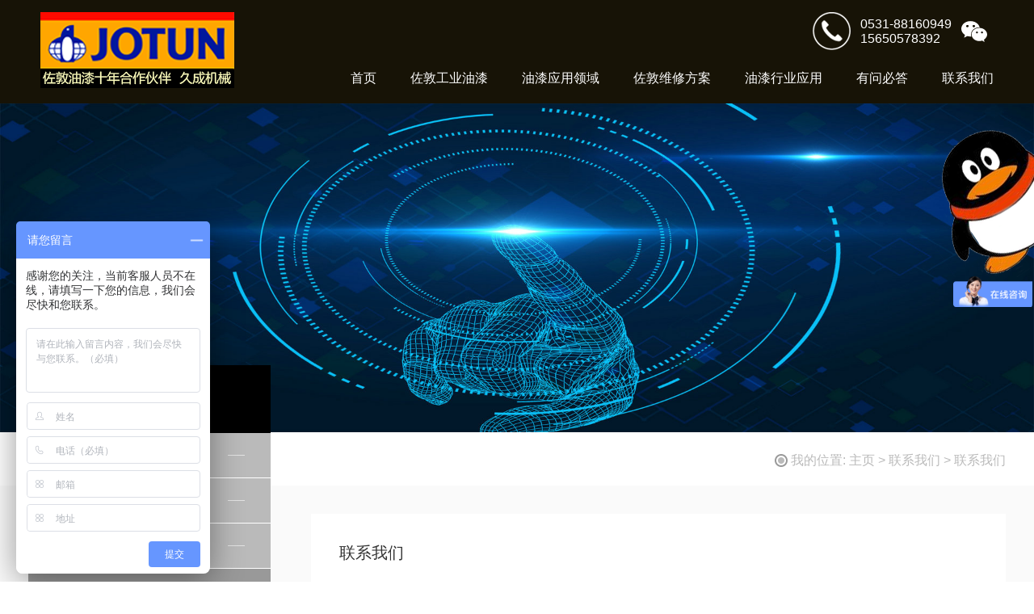

--- FILE ---
content_type: text/html; charset=utf-8
request_url: http://www.youqiabc.com/plus/list.php?tid=36
body_size: 5488
content:
<!DOCTYPE html>
<html lang="en">
<head>
  <!-- HTML5Shiv and Respond.js IE8 support of HTML5 elements and media queries -->
<!--[if lt IE 9]>
    <script src="/style/libs/html5shiv.js"></script>
    <script src="/style/libs/respond.min.js"></script>
<![endif]-->
<link rel="shortcut icon" href="/images/favicon.ico">
 <meta charset="UTF-8">
    <meta name="keywords" content="佐敦油漆厂家联系方式|佐敦油漆性能大全|佐敦油漆加盟|佐敦油漆价格表|佐敦工业油漆">
    <meta name="description" content="本佐敦油漆官网专注解决佐敦油漆哪里买，佐敦油漆的行业需求，
佐敦油漆报价及推荐佐敦油漆代理公司。佐敦涂料价格请咨询：15650578392，0531-88160949.">
    <link rel="stylesheet" href="/css/resert.css">
    <link rel="stylesheet" href="/css/layout.css">
    <script src="/js/jquery.js"></script>
    	 <title>佐敦油漆厂家联系方式|佐敦油漆企业文化|佐敦涂料联系电话</title></head>
<body>
<!--header-->
<div class="bg-a">
    <div class="container">
        <div class="head clearfix">
            <div class="logo fl">
                <a href="/"><img src="/uploads/allimg/181112/1_0944466141.png" alt=""></a>
            </div>
            <div class="head-r fr">
                <div class="tel clearfix">
                    <div class="fr">
                        <img src="/images/tel-icon.png" alt="">
                        <div class="t-num">
                            <p> 0531-88160949</p>
                            <p> 15650578392</p>
                        </div>
                        <div class="w-hover">
                            <img src="/images/wechat.png" alt="">
                            <div class="hover">
                                <img src="/uploads/allimg/181109/1_1001594911.jpg" alt="">
                            </div>
                        </div>
                    </div>
                </div>
                <div class="navbar fr">
                    <ul class="clearfix">
                        <li><a href="/">首页</a></li>
                         <li>
                        <a href="/plus/list.php?tid=9">佐敦工业油漆</a>
                        <ul id="slide9" class="two-nav">
                            <li><a href="/plus/list.php?tid=48">
                            佐敦水性漆</a></li>
                            <li><a href="/plus/list.php?tid=42">
                            镀锌板专用环氧漆</a></li>
                            <li><a href="/plus/list.php?tid=44">
                            佐敦脂肪族聚氨酯面漆</a></li>
                            <li><a href="/plus/list.php?tid=46">
                            佐敦耐高温漆</a></li>
                            <li><a href="/plus/list.php?tid=39">
                            佐敦聚硅氧烷|氟碳|高光面漆</a></li>
                            <li><a href="/plus/list.php?tid=40">
                            佐敦储罐|饮水仓专用漆</a></li>
                            <li><a href="/plus/list.php?tid=41">
                            佐敦低表面处理环氧漆</a></li>
                            <li><a href="/plus/list.php?tid=43">
                            佐敦环氧富锌底漆</a></li>
                            <li><a href="/plus/list.php?tid=45">
                            佐敦防火涂料</a></li>
                            <li><a href="/plus/list.php?tid=47">
                            佐敦环氧漆</a></li>
                            <li><a href="/plus/list.php?tid=37">
                            佐敦丙烯酸|醇酸|车间底漆</a></li>
                            
                        </ul>
                    </li><li>
                        <a href="/plus/list.php?tid=1">油漆应用领域</a>
                        <ul id="slide1" class="two-nav">
                            <li><a href="/plus/list.php?tid=2">
                            通用设备业</a></li>
                            <li><a href="/plus/list.php?tid=3">
                            石化行业</a></li>
                            <li><a href="/plus/list.php?tid=4">
                            能源行业</a></li>
                            <li><a href="/plus/list.php?tid=5">
                            建筑桥梁厂房</a></li>
                            <li><a href="/plus/list.php?tid=6">
                            管道</a></li>
                            
                        </ul>
                    </li><li>
                        <a href="/plus/list.php?tid=7">佐敦维修方案</a>
                        <ul id="slide7" class="two-nav">
                            <li><a href="/plus/list.php?tid=49">
                            桥梁</a></li>
                            <li><a href="/plus/list.php?tid=50">
                            港口</a></li>
                            <li><a href="/plus/list.php?tid=51">
                            电厂</a></li>
                            <li><a href="/plus/list.php?tid=52">
                            化工</a></li>
                            
                        </ul>
                    </li><li>
                        <a href="/plus/list.php?tid=10">油漆行业应用</a>
                        <ul id="slide10" class="two-nav">
                            <li><a href="/plus/list.php?tid=11">
                            标志性建筑/机场建筑</a></li>
                            <li><a href="/plus/list.php?tid=12">
                            体育馆/火车站</a></li>
                            <li><a href="/plus/list.php?tid=13">
                            桥梁/港口机械</a></li>
                            <li><a href="/plus/list.php?tid=14">
                            展览会议中心</a></li>
                            <li><a href="/plus/list.php?tid=15">
                            混凝土</a></li>
                            <li><a href="/plus/list.php?tid=16">
                            专用车辆</a></li>
                            <li><a href="/plus/list.php?tid=17">
                            工程机械/港口机械</a></li>
                            <li><a href="/plus/list.php?tid=18">
                            泵及阀门</a></li>
                            <li><a href="/plus/list.php?tid=19">
                            各种钢结构</a></li>
                            <li><a href="/plus/list.php?tid=20">
                            变压器/管道</a></li>
                            <li><a href="/plus/list.php?tid=21">
                            发动机/储罐</a></li>
                            <li><a href="/plus/list.php?tid=22">
                            低/高温设备</a></li>
                            <li><a href="/plus/list.php?tid=23">
                            矿山设备</a></li>
                            <li><a href="/plus/list.php?tid=24">
                            钢厂/厂房</a></li>
                            
                        </ul>
                    </li><li>
                        <a href="/plus/list.php?tid=25">有问必答</a>
                        <ul id="slide25" class="two-nav">
                            <li><a href="/plus/list.php?tid=27">
                            最新佐敦油漆技术资料</a></li>
                            <li><a href="/plus/list.php?tid=28">
                            有问必答</a></li>
                            <li><a href="/plus/list.php?tid=29">
                            佐敦油漆客户见证</a></li>
                            <li><a href="/plus/list.php?tid=30">
                            重要公告</a></li>
                            <li><a href="/plus/list.php?tid=31">
                            企业员工日志</a></li>
                            <li><a href="/plus/list.php?tid=26">
                            实时行业资讯</a></li>
                            
                        </ul>
                    </li><li>
                        <a href="/plus/list.php?tid=32">联系我们</a>
                        <ul id="slide32" class="two-nav">
                            <li><a href="/plus/list.php?tid=33">
                            佐敦涂料公司简介</a></li>
                            <li><a href="/plus/list.php?tid=34">
                            久成公司简介</a></li>
                            <li><a href="/plus/list.php?tid=35">
                            企业文化</a></li>
                            <li><a href="/plus/list.php?tid=36">
                            联系我们</a></li>
                            
                        </ul>
                    </li>
                    </ul>
                </div>
            </div>
        </div>
    </div>
</div>
<!--banner-->
<div class="banner">
    <img src="/uploads/181112/1-1Q11223033aF.jpg" alt="">
</div>
<!--位置-->
<div class="lo clearfix">
    <div class="container">
        <div class="current fr">
            <img src="/images/ic.png" alt="">
            我的位置:
               <a href='http://www.youqiabc.com//'>主页</a> > <a href='/plus/list.php?tid=32'>联系我们</a> > <a href='/plus/list.php?tid=36'>联系我们</a>
        </div>
    </div>
</div>
<!--应用领域-->
<div class="af">
    <div class="container clearfix">
        <div class="nav-l fl">
            <div class="nav-title">
                <!--p>APPLACATION FIELD</p-->
                <p>联系我们</p>
            </div>
            <ul>
              
            <li class=""><a href="/plus/list.php?tid=33">佐敦涂料公司简介</a></li>
            
            <li class=""><a href="/plus/list.php?tid=34">久成公司简介</a></li>
            
            <li class=""><a href="/plus/list.php?tid=35">企业文化</a></li>
            <li class='active'><a href='/plus/list.php?tid=36'>联系我们</a></li>
            <li><a href=""></a></li>
            </ul>
        </div>
        <div class="content-r fr">
            <div class="content-title">
                <!--h2>PETROCHEMICAL</h2-->
                <p>联系我们</p>
            </div>
            <div class="c-main">
                <p>电话：0531-88160949</p>
                <p>手机：15650578392</p>
                <p>邮编：250199</p>
                <p>邮箱：1541580362@qq.com</p>
                <p>地址：济南市历城区二环东路3218号发展大厦B座22楼</p>
                <div class="map">
                    <div id="map" style="width:100%;height:300px;"></div>
                </div>
            </div>
        </div>
    </div>
</div>
<!--footer-->
<div class="footer">
	<div class="f">
		<div class="container">
			<div class="f-nav clearfix">
				<ul>
					<li>
						<a href="/">网站首页</a>
					</li>
					<li>
						<a href="/plus/list.php?tid=2">应用领域</a>
					</li>
					<li>
						<a href="/plus/list.php?tid=9">维修方案</a>
					</li>
					<li>
						<a href="/plus/list.php?tid=11">行业应用</a>
					</li>
					<li>
						<a href="/plus/list.php?tid=26">有问必答</a>
					</li>
					<li>
						<a href="/plus/list.php?tid=36">联系我们</a>
					</li>
					<li>
						<a href="">在线留言</a>
					</li>
				</ul>
			</div>
		</div>
	</div>
	<div class="container clearfix">
		<div class="f-b clearfix">
			<div class="ew fl">
				<img src="/uploads/allimg/181109/1_1001594911.jpg" alt="">
				<p>扫一扫关注我们</p>
			</div>
			<div class="con-us fl">
				<p>手机:15650578392</p>
				<p>电话:0531-88160949, 传真：0531-88160949</p>
				<p>邮箱:1541580362@qq.com</p>
				<p>公司网址:http://youqiabc.com</p>
			</div>
			<div class="con-ad fl">
				<p>Copyright © 济南久成机械设备有限公司专业从事佐敦油漆、佐敦粉末涂料、佐敦涂料、佐敦工业油漆、佐敦漆、佐敦工业保护涂料销售 欢迎来电咨询!</p>
				<p>
					<a href="http://beian.miit.gov.cn">鲁ICP备17009974号</a>
				</p>
				<p>主营区域： 山东佐敦 河南佐敦 河北佐敦 湖南佐敦 湖北佐敦 广东佐敦 江苏佐敦 上海佐敦 天津佐敦 浙江佐敦 北京佐敦 四川佐敦 广州佐敦 重庆佐敦 陕西佐敦 山西佐敦 内蒙古佐敦 贵州佐敦 郑州佐敦 武汉佐敦 长沙佐敦 成都佐敦 合肥佐敦 安徽佐敦 南昌佐敦 江西佐敦 南宁佐敦 广西佐敦 雄安佐敦 石家庄佐敦 贵阳佐敦 昆明佐敦 辽宁佐敦 广东佐敦 宁夏佐敦 西安佐敦 </p>
			</div>
		</div>
	</div>
</div>
<script type="text/javascript" src="/js/scrollfix.js"></script>
<script src="/js/pub.js"></script>
<script>
	var _hmt = _hmt || [];
	(function() {
		var hm = document.createElement("script");
		hm.src = "https://hm.baidu.com/hm.js?d5988624b72da1a628d34f3ac4a7dd87";
		var s = document.getElementsByTagName("script")[0];
		s.parentNode.insertBefore(hm, s);
	})();
</script>

<link href="/css/lanrenzhijia.css" rel="stylesheet" type="text/css" />

<script src="/js/lanrenzhijia.js"></script>
<div id='qq_icon'></div>
<div id='cs_online'>
	<ul class='qq_context'>
		<li>
			<span class='span_t'>在线客服01：</span>
			<span class='qq_num'></span>
		</li>
		<li>
			<span class='span_t'>在线客服02：</span>
			<span class='qq_num'></span>
		</li>
		<li>
			<span class='span_t'>在线客服03：</span>
			<span class='qq_num'></span>
		</li>
		<li>
			<span class='span_t'>在线客服04：</span>
			<span class='qq_num'></span>
		</li>
		<li>
			<span class='span_t'>在线客服05：</span>
			<span class='qq_num'></span>
		</li>
	</ul>
</div>
<script>
	myEvent(window, 'load', function() {
		dealy('qq_icon', 2); //2秒后显示QQ图标，默认为2秒，可自行设置
		settop('qq_icon', 'cs_online', 150); //设置在线客服的高度，默认150，可自行设置
		var span_q = getbyClass('cs_online', 'qq_num');
		setqq(span_q, ['1541580362', '1541580362', '1541580362', '1541580362', '1541580362']); //填写5个QQ号码
		click_fn('qq_icon', 'cs_online');
	});
</script>
 <script type="text/javascript" src="http://api.map.baidu.com/api?v=2.0&ak=UH63FeAyBuevtgZccDH9ETGypfC3KEzk "></script>
 <script type="text/javascript">
    //创建和初始化地图函数：
    function initMap(){
      createMap();//创建地图
      setMapEvent();//设置地图事件
      addMapControl();//向地图添加控件
      addMapOverlay();//向地图添加覆盖物
    }
    function createMap(){ 
      map = new BMap.Map("map"); 
      map.centerAndZoom(new BMap.Point(117.081324,36.685575),19);
    }
    function setMapEvent(){
      map.enableScrollWheelZoom();
      map.enableKeyboard();
      map.enableDragging();
      map.enableDoubleClickZoom()
    }
    function addClickHandler(target,window){
      target.addEventListener("click",function(){
        target.openInfoWindow(window);
      });
    }
    function addMapOverlay(){
      var markers = [
        {content:"",title:"济南久成有限公司",imageOffset: {width:0,height:3},position:{lat:36.685416,lng:117.080718}}
      ];
      for(var index = 0; index < markers.length; index++ ){
        var point = new BMap.Point(markers[index].position.lng,markers[index].position.lat);
        var marker = new BMap.Marker(point,{icon:new BMap.Icon("http://api.map.baidu.com/lbsapi/createmap/images/icon.png",new BMap.Size(20,25),{
          imageOffset: new BMap.Size(markers[index].imageOffset.width,markers[index].imageOffset.height)
        })});
        var label = new BMap.Label(markers[index].title,{offset: new BMap.Size(25,5)});
        var opts = {
          width: 200,
          title: markers[index].title,
          enableMessage: false
        };
        var infoWindow = new BMap.InfoWindow(markers[index].content,opts);
        marker.setLabel(label);
        addClickHandler(marker,infoWindow);
        map.addOverlay(marker);
      };
    }
    //向地图添加控件
    function addMapControl(){
      var navControl = new BMap.NavigationControl({anchor:BMAP_ANCHOR_TOP_LEFT,type:BMAP_NAVIGATION_CONTROL_LARGE});
      map.addControl(navControl);
    }
    var map;
      initMap();
  </script>
</html>

--- FILE ---
content_type: text/css
request_url: http://www.youqiabc.com/css/resert.css
body_size: 978
content:
@charset "utf-8";
/* CSS Document */
html, body, div, span,textarea, iframe,input, map, font, img, a img, samp, strong, hr, h1, h2, h3, h4, h5, h6, b, p, blockquote, a, address, code, dl, dt, dd, ol, ul, li, form, label, table, tr, td, th {
    padding: 0;
    margin: 0;
    border: 0;
    font-family: 'Microsoft YaHei', Arial, Helvetica, sans-serif;
}
* {
    -moz-box-sizing: border-box;
    -webkit-box-sizing: border-box;
    box-sizing: border-box;
}
ol, ul {
    list-style: none;
}
h1, h2, h3, h4, h5, h6 {
    font-size: 100%;
    font-weight: normal;
}
a:link {
    text-decoration: none;
}
a:visited {
    text-decoration: none;
}
a:hover {
    text-decoration: none;
}
a:active {
    text-decoration: none;
}
a {
    blr:expression(this.onFocus=this.blur());
}
a:focus {
    outline: none;
}
a.hidefocus {
    outline: none
}
.fl {
    float: left;
}
.fr {
    float: right;
}
img{

}
input[type=text], input[type=button], input[type=submit]  {
    -webkit-appearance: none; /*鍘婚櫎iPhone input榛樿鏍峰紡}*/
}
input{font-family: 'Microsoft YaHei', Arial, Helvetica, sans-serif;}
.clearfix:after {
    clear:both;
    content:'.';
    display:block;
    width: 0;
    height: 0;
    visibility:hidden;
}
.clearfix
{
    zoom:1;
}
.container{
    width: 1200px;
    margin: 0 auto;
    position: relative;
}
.dis{
    display: none
}
::-webkit-input-placeholder { /* WebKit, Blink, Edge */
    color:    #fff;
}
:-moz-placeholder { /* Mozilla Firefox 4 to 18 */
    color:    #fff;
}
::-moz-placeholder { /* Mozilla Firefox 19+ */
    color:    #fff;
}
:-ms-input-placeholder { /* Internet Explorer 10-11 */
    color:    #fff;
}













--- FILE ---
content_type: text/css
request_url: http://www.youqiabc.com/css/layout.css
body_size: 5239
content:
html,body
{
    min-width: 1210px;
}
.container
{
    width:1210px;
    margin:0 auto;
}
@font-face
{
    font-family: myFirstFont;
    src: url('../font-style/SourceHanSansCN-Regular.otf'),
    url('../font-style/SourceHanSansCN-Regular.otf'); /* IE9+ */
}
.bg-a
{
    background-color: #171306;
}
.head
{
    padding:15px;
}
.head-r
{
    width:846px;
}
.tel
{
    margin-bottom: 25px;
}
.tel img,.t-num
{
    display: inline-block;
    vertical-align: middle;
    margin-right: 8px;
}
.w-hover
{
    position: relative;
    display: inline-block;
    cursor: pointer;
}
.hover
{
    position: absolute;
    left:0%;
    top:37px;
    transform: translateX(-50%) ;
    -webkit-transform: translateX(-50%) ;
    -moz-transform: translateX(-50%) ;
    -ms-transform: translateX(-50%);
    visibility: hidden;
    z-index: 20;
}
.w-hover:hover .hover img
{
  visibility: visible;

}
.tel p
{
    color:white;
}
.navbar li
{
    float:left;
    margin-right:42px;
    height:25px;
    position: relative;

}
.navbar li:last-child
{
    margin-right: 0;
}
.navbar li a
{
    color:white;
    padding-bottom:16px;
}
.navbar li a:hover
{
    border-bottom:3px solid #666666;
}
.two-nav
{
    display: none;
    position: absolute;
    top:37px;
    left:0;
    z-index: 20;
}
.two-nav li
{
    background-color: #999999;
    width:172px;
    text-align: center;
    height:35px;
    line-height: 35px;
}
.navbar li .two-nav li a
{
    padding-bottom:0;
}
.navbar li .two-nav li:hover
{
    background-color: #666666;
}
.navbar li .two-nav li a:hover
{
    border-bottom:0;
}
#sw-pa .swiper-pagination-bullet-active
{
    background-color: black ;
}
.swiper-pagination-bullet
{
    background-color: #666666;
    opacity: 1;
}
.title-a
{

    text-align: center;
}
.title-a h2
{    width:405px;
    font-size:25px;
    font-family: myFirstFont;
    padding:20px 40px;
    border-bottom:1px solid #CCCCCC;
    margin-bottom: 18px;
    margin-right: auto;
    margin-left: auto;
}
.title-a p
{
    font-family: myFirstFont;
    margin-bottom: 25px;
}
.title-a .pa
{
    color:#999999;
}
.title-a .pb
{
    font-size:28px;
}
.title-a .pc
{
    font-size:20px;
    color:#333333;
}
.box
{
    width:295px;
    border:1px solid #EDEDED;
    margin-right:42px;
}
.p-box
{
    width:976px;
    margin:0 auto;
}
.box:last-child
{
    margin-right:0;
}
.box:hover
{
    -webkit-box-shadow: 0px 16px 22px 0px rgba(90, 91, 95, 0.3);
    -moz-box-shadow: 0px 16px 22px 0px rgba(90, 91, 95, 0.3);
    -ms-box-shadow: 0px 16px 22px 0px rgba(90, 91, 95, 0.3);
    box-shadow: 0px 16px 22px 0px rgba(90, 91, 95, 0.3);
}
.box img
{
    width:100%;
}
.box-x
{
    padding:0 16px;

}
.box-x .zs p,.box-x .xq a
{
    color:#333333;
}
.zs p
{
    margin-bottom: 13px;
}
.zs p:nth-child(2)
{
    color:#666666;
}
.xq
{
    padding-top:17px;
}
.bg-b
{
    background-color: #FAFAFA;
    padding:64px 0;
}
#sw-b .swiper-slide img
{
    display: block;
}
#sw-pb .swiper-pagination-bullet
{
    background-image: url("../images/banner-b-bg.png");
    z-index:100;
    width:74px;
    height:85px;
    border-radius: 0;
    background-color: transparent;
    text-align: center;
    line-height:85px;
    font-size:36px;
    font-family: "Microsoft YaHei";
    margin-right:78px;
}
.banner-b
{
position:relative;
}
.banner-b .center-t
{
position:absolute;
top:50px;
left:50%;
    transform: translateX(-50%);
z-index:20;
}
.banner-b .center-t h2,.banner-b .center-t p
{
    color:white;
}
#sw-b .swiper-slide .ys
{
    width:100%;
    background-color: rgba(153,153,153,0.9);
    height:632px;
   
}
.yss
{
    width:1040px;
    height:632px;
    position:relative;
    margin: 0 auto;
}
.ysl
{
    width:600px;
    position: absolute;
    top:200px;
    left:0;
    color:white;
}
.ysl h2
{
font-size:30px;
margin-bottom: 33px;
}
.ysl p
{
    font-size:18px;
    line-height: 1.8em;
}
.ysr
{   
    top:200px;
    right:0;
    width:360px;
    position: absolute;
}
#sw-pb .swiper-pagination-bullet:last-child
{
    margin-right:0;
}
#sw-pb .swiper-pagination-bullet-active
{
    background-color: transparent;
    background-image: url("../images/banner-b-bg-hover.png");
    color:white;
}
#sw-pb
{
    bottom:45px;
}
.center-t
{
    text-align: center;
}
.center-t h2
{   font-size:24px;
    color:#999999;
}
.center-t p
{
    font-family: "Microsoft YaHei";
    font-size: 20px;
    font-weight: 700;
    color:#333333;
    position: relative;
}
.center-t p:before {
    content: '';
    position: absolute;
    top: 12px;
    left: 178px;
    width: 503px;
    height: 1px;
    background-color: #D1D1D1;
}
.center-t p:after {
    content: '';
    position: absolute;
    top: 12px;
    right:178px;
    width: 503px;
    height: 1px;
    background-color: #D1D1D1;
}
.c-p
{
    width:178px;
    margin:15px auto;
    border-left:1px solid #D1D1D1;
    border-right:1px solid #D1D1D1;
}
.p-imgbox
{
    text-align: center;
    border:1px solid #EAEAEA;
    margin-right:20px;
    margin-bottom: 20px;
}
.p-imgbox:nth-child(4n)
{
    margin-right: 0;
}
.p-imgbox a
{
    color:#333333;
}
.p-imgbox a:hover
{
    text-decoration: underline;
}
.p-imgbox p
{
    margin: 12px 0;
}
.pr
{
    width:947px;
}
/*.tab-content
{
    display: none;
}*/
.tab-content:first-child
{
    display: block;
}
.p-center
{
    background-color: #FAFAFA;
    padding-top:53px;
}
.p-tab
{
   padding: 46px 0;
}
.pl
{
    width:246px;
    border:1px solid #DBDBDB;
    background-color: white;
}
.pl form input
{
    width:100%;
    height:30px;
    border-radius:15px;
    border:1px solid #DBDBDB;
    padding-left:10px;
    margin: 0 auto;
}
.search
{
    padding:15px 0;
    width:230px;
    margin: 0 auto;
}
.pl form
{
    position: relative;
}
.pl form button
{
    border-left:1px solid #DBDBDB;
    background-color: transparent;
    position: absolute;
    right:9px;
    border-right:0;
    border-top:0;
    border-bottom:0;
    top:3px;

}
.pl form button img
{
    vertical-align: middle;
}
.pl .Tab-title li
{

    padding:14.8px 32px;
    border-bottom:1px solid #DBDBDB;
}
.pl .Tab-title li:last-child
{
    border-bottom:0;
}

.pl .Tab-title li.active
{
    border-left:3px solid #929292;
    padding:14.8px 29px;
}
.pl .Tab-title li a
{
    color:#666666;
    font-size:16px;
   display: block;
    width: 100%;
}
.pl .Tab-title li a span
{   width:14px;
    height:14px;
    display: inline-block;
    background-image: url("../images/right-icon.png");
    vertical-align: middle;
    margin-right: 20px;
    background-position: center center;
    background-size: cover;
}
.pl .Tab-title li.active a span
{
    background-image: url("../images/down-icon.png");
}
input::-webkit-input-placeholder{
    color:#666666;
}
input::-moz-placeholder{   /* Mozilla Firefox 19+ */
    color:#666666;
}
input:-moz-placeholder{    /* Mozilla Firefox 4 to 18 */
    color:#666666;
}
input:-ms-input-placeholder{  /* Internet Explorer 10-11 */
    color:#666666;
}
.Tab-title
{
    border-top:1px solid #DBDBDB;
}
.reason
{
    padding-top:94px;
    padding-bottom:60px;
}
.video
{
    width:420px;
    height:400px;
}
.video video
{
    width:100%;
    height:100%;
    object-fit: fill;
}
.video p
{
    text-align: center;
}
.video p a
{
    color:inherit;
}
.video p a:hover
{
text-decoration: underline;
}

.r-m
{
    width:684px;
    padding:70px 0;
    color:#333333;
}
.r-m p:last-child
{
margin-top:20px;
}
.r-m p:last-child>a
{
color:inherit;
}
.r-m p:last-child>a:hover
{
text-decoration: underline;
}
.news-box
{
    width:347px;
    margin-right:56px;
}
.news-box:last-child
{
    margin-right: 0;
}
.n-t
{
   border-bottom:1px solid #DBDBDB;
    padding:20px 0;
}
.n-t p
{
    border-left:5px solid #0F51BB;
    padding:0 14px;
}
.n-t .more
{
    float:right;
    color:#666666;
}
.n-t p span
{
    color:#999999;
    margin-left: 12px;
}
.n-img
{
    margin-top: 15px;
}
.news-box .n-main p
{
    color:#666666;
    margin-bottom: 25px;
}
.news-box .n-main p a
{
    color:#666666;
}
.n-main
{
    padding-top:20px;
}
.news-box .n-main p:last-child
{
    margin-bottom: 0;
}
.news-box p img
{
    margin-right: 13px;
    vertical-align: middle;
}
.news-box .n-main p span
{
    float:right;
}
.q
{
    margin-bottom: 15px;
}
.q p
{
    display: inline-block;
    color:#333333;

}
.a img,.q img
{
    vertical-align: top;
    margin-right:10px;
}
.news-box .q-main .a p
{
    width:300px;
    font-size:14px;
    display: inline-block;
    color:#999999;
}
.q-box
{
    padding:15px 0;
    border-bottom:1px dashed #DBDBDB;
}
.q-main
{
    padding-top:25px ;
}
.news-box p a:hover
{
    text-decoration: underline;
}
.news
{
    padding-top:50px;
    padding-bottom:40px;
    background-color: #F3F3F3;
}
.link-m
{
    border:1px solid #DBDBDB;
    padding:30px;
    position: relative;
    margin-top: 62px;
    margin-bottom: 32px;
    width:1100px;
}
.link-m img
{
    position: absolute;
    left:30px;
    top:-18px;
}
.link-m a
{
    color:#666666;
    margin-right:27px;
   margin-bottom:15px;
    display: inline-block;
}
.link-m a:hover
{
    text-decoration: underline;
}
.location
{
   margin-top: 96px;

}
.footer
{
    background-color: #131005;
    color:white;
    padding-bottom:170px;
         }
.f-nav
{
    width:668px;
    margin: 0 auto;
}
.f-nav ul li
{
    float: left;
    padding:15px;
    border-right:1px solid #5D5A50;
}
.f-nav ul li a
{
    color:white;
}
.f
{
    border-bottom:1px solid #5D5A50;
}
.ew
{
    width:128px;
}
.ew p
{
    text-align: center;
    color:white;
    font-size:14px;
}
.con-us
{
    padding-left:60px;
    border-left:1px solid #5D5A50;
    margin-left: 48px;
    margin-top: 15px;
}
.con-ad
{
    margin-top: 15px;
    margin-left:48px;
}
.f-b
{
    margin-top: 30px;
}
.f-b .con-us p,.f-b .con-ad p
{
line-height:27px;
}
.con-ad p>a
{
color:inherit;
}
.banner img
{
    width:100%;
}
.current img
{
    vertical-align: middle;
}
.current,.current a
{
color:#bababa;
}
.current a:hover
{
    color:black;
}
.lo
{
    height:62px;
    line-height:62px;
}
.nav-l
{    margin-top:-184px;
       width:300px;
      z-index:50;
 }
.sfixed
{
position:fixed;
top:50%;
margin-top:0;
-webkit-transform: translateY(-50%);
-moz-transform: translateY(-50%);
-ms-transform: translateY(-50%);
transform: translateY(-50%);
     }
.sfixed-a
{

}
.nav-title
{
    color:white;
    font-size:24px;
    background-image: url("../images/nav-title.png");
    padding:26px;
}
.nav-l ul li
{
    padding:17px 30px;
    background-color: #BABABA;
    border-bottom:1px solid white;
    position: relative;
    background-image: url("../images/jian.png");
    background-repeat: no-repeat;
    background-position: 247px center;
}
.nav-l ul li:hover
{
background-color:#999999;
}
.nav-l ul li a
{
    color:white;
}
.nav-l ul li a img
{
    position: absolute;
    right:20px;
    top: 50%;
    transform:translateY(-50%);
    -webkit-transform:translateY(-50%);
    -moz-transform:translateY(-50%);
    -ms-transform:translateY(-50%);
}
.nav-l ul li a .sh
{
    display: none;
}
.nav-l ul li.active
{
    background-color: #999999;
    background-image: url("../images/jia.png");
}
.nav-l ul li.active a .sh
{
    display: block;
}
.nav-l ul li.active a .hi
{
    display: none;
}
.content-r
{
    width:860px;
    background-color: white;
    padding:35px;
}
.content-title h2
{
    font-size:24px;
    margin-bottom: 20px;
}
.content-title p
{
    font-size:20px;
}
.content-title
{
    color:#333333;
    padding-bottom:26px;
    border-bottom:1px solid #DEDEDE;
}
/*.content-title p:before*/
/*{*/
    /*content: '';*/
    /*position: absolute;*/
    /*top: 98px;*/
    /*left: 580px;*/
    /*width: 20px;*/
    /*height: 1px;*/
   /*background-color: black;*/
/*}*/
.content-r table
{
    width:787px;
    border-collapse: collapse;
    text-align: center;
    margin-top: 30px;
}
.content-r table td
{
    border:1px solid #DBDBDB;
    padding:10px;
    font-family: myFirstFont;
}
.content-r table td a
{
    color:black;
}
.content-r table td a:hover
{
    text-decoration: underline;
}
.content-r table .tb-ig
{
    padding:0;
}
.content-r table .tb-ig img
{
    border-bottom:1px solid #DBDBDB;
    padding:0;
    margin:0;
}
.c-main .ma h4
{
    color:#333333;
}
.c-main p
{
    color:#666666;
}
.c-main .ma p
{
    margin-bottom: 30px;
}
.c-main .ma .ma-in
{
    margin-bottom: 30px;
}
.c-main .ma .ma-in p
{
    margin-bottom: 0;
}
.t-a
{
    margin: 20px 0;
}
.t-a h4
{
    margin-bottom: 8px;
}
.content-r table td p
{
    padding:10px 0;
}
.af
{
    background-color: #FAFAFA;
    padding-top:35px;
    padding-bottom:95px;
}
.nb
{
    width:445px;

}
.nb h2 a
{
    color:#2d2d2d;
    font-size:18px;
    font-family: myFirstFont;
    font-weight: 600;
}
.nb p:nth-child(2)
{
    margin-bottom: 26px;
}
.nb p span
{
    margin-left: 20px;
    color:#138fea;
    font-size:14px;
}
.nb p>a
{
color:inherit;
}
.nb .xqm
{
    width:142px;
    text-align: center;
    border:1px solid #DBDBDB;
    display: block;
    border-radius: 5px;
    padding:5px 0;
    margin-top: 25px;
    color:#2d2d2d;
}
.zx
{
    padding:28px 0;
    border-bottom:1px solid #DBDBDB;
    color:#2d2d2d;
}
.zx-ig>a>img
{
	width:240px;
}
.fa-main
{
    font-family: myFirstFont;
    padding:47px 30px;
    background-color: white;
}
.fa-title h2
{
    text-align: center;
    font-size:24px;
    padding:28px 0;
    border-bottom:1px solid #DBDBDB;
}
.fa-content
{
    padding:33px 0;
}
.fa-content h2
{
    font-size:18px;
}
.fa-content p
{
    color:#666666;
    margin-bottom: 30px;
}
.fa-content p>a,.fa-content h4>a
{
color:inherit;
}
.fa-content h3
{
    color:#333333;
    margin-bottom: 30px;
}
.fa-content h4
{
    margin-bottom: 15px;
}
.fa-content h3 span a
{
    color:red;
    margin-left: 30px;
}
.fa-content img
{
    display: block;
    margin: 15px auto;

}
.fa-content p.img-p
{
    text-align: center;
    font-size:14px;
    color:black;
}

.bg-c
{
    background-color: #FAFAFA;
    padding:36px 0;
}
.c-main-b img
{
    display: block;
    margin: 0 auto;
}
.c-main-b h2,.c-main-b h4,.c-main-b p
{
    margin-bottom: 20px;
}
.ma-l h2
{
    margin: 20px 0;
}
.c-main-b table
{
    border-collapse: collapse;
    margin-bottom: 15px;

}
.c-main-b table td
{
    border:1px solid #0095D9;
}
.c-main-b table .t-top td
{
    background-color:#0095D9;
    color:white;
    border:1px solid white;
}
.c-main-b table tr:hover
{
    background-color: #C7E2F5;
}
.page
{
    margin-top:40px;
    text-align: center;
}
.page ul li
{
   margin-right:8px;
          display: inline-block;
         
}
.page ul li a
{   
       border:1px solid #aaaaaa;
    color:#aaaaaa;
    padding:0 5px;
       display:block;
}
.page ul li.thisclass a
{
    border:0;
    color:red;
}
.content-r h2.ne-t
{
    text-align: center;
    font-size:20px;
    color:#2d2d2d;
    font-family: myFirstFont;
}
.ya{margin: 20px 0}
.ya img
{
max-width:100%;
}
.prenext ul li a{color: #000}
.prenext ul li{margin-bottom: 6px}
.content-r p.col-num
{
    text-align: center;
    color:#999999;
}
.content-r p.col-num span
{
    margin-left: 20px;
}
.con-main
{
    padding-top:10px;
}
.con-main p
{
    margin-bottom: 40px;
    color:#2d2d2d;
}
.con-main .next
{
    display: block;
    color:#333333;
}
.con-main .next:hover
{
    text-decoration: underline;
}
.map
{
    height:300px;
}
.c-main
{
    padding-top:20px;
}
.c-main img
{
    display: block;
    margin:8px auto;
}
.c-main p
{
    margin-bottom: 20px;
}
.c-main p>a
{
color:inherit;
}
 
.r-m p.re
{
    font-size:44px;
    font-family: myFirstFont;
    font-weight: 600;
    margin-bottom: 30px;
}
.r-m p.re span
{
    color:red;
    font-size:64px;
}
.c-main h2
{
    margin-bottom: 10px;
    background-repeat: no-repeat;
}
.c-main h2>a
{
color:inherit;
}
.t-a .ta-img
{
    vertical-align: middle;
    display: inline-block;
    margin-right: 10px;
}
 .tb-a
        {
            border-collapse: collapse;
            width:625px;
            text-align: center;
        }
        .tb-a th
        {
            background-color: #FFFF00;
        }
        .tb-a td,.tb-a th
        {
            border:1px solid #dedede;
            padding:20px 0;
        }
        .tb-a td>a
        {
        color:inherit;
        }
.tb-b
        {
            border-collapse: collapse;
            width:625px;
            text-align: center;
        }
        .tb-b .ca
        {
            background-color: #D2DEEF;
        }
        .tb-b .cb
        {
            background-color: #C7E2F5;
        }
        .tb-b th
        {
            background-color: #C7E2F5;
        }
        .tb-b td,.tb-b th
        {
            border:1px solid #0095D9;
            padding:20px 0;
        }
        .tb-b td>a
        {
        color:inherit;
        }
.tb-c
        {
            border-collapse: collapse;
            width:625px;
            text-align: center;
        }
        .tb-c tr:hover
        {
           background-color:#C7E2F5 ;
        }
        .tb-c th
        {
            background-color: #0095D9;
            color:white;
            border:1px solid #C7E2F5;
        }
        .tb-c td,.tb-c th
        {
            border:1px solid #C7E2F5;
            padding:20px 0;
        }
        .tb-c td>a
        {
        color:inherit;
        }
  #tb-d
        {
            width:625px;
            text-align: center;
border-collapse: inherit;
        }
        #tb-d td
        {
            padding:20px 0;
            border:10px solid #002664;
        }
  #tb-d tr:hover
{
background:white;
}

        #tb-d td>a
        {
        color:inherit;
        }
        .ma-l
        {
        	width:409px;
        }

--- FILE ---
content_type: text/css
request_url: http://www.youqiabc.com/css/lanrenzhijia.css
body_size: 556
content:
/* 代码整理：懒人之家 wwww.lanrenzhijia.com */
#qq_icon {
	width:187px;
	height:193px;
	background:url(../images/qq_icon.png) no-repeat;
	position:fixed;
	right:-200px;
	top:150px;
	cursor:pointer;
	z-index: 100;
}
#cs_online {
	width:217px;
	height:324px;
	position:fixed;
	top:150px;
	right:-220px;
	background:url(../images/qq_bg.png) no-repeat;
	display:none;
	filter:alpha(opacity:0);
	opacity:0;
	z-index: 100;
}
.qq_context {
	width:185px;
	height:244px;
	margin-top:73px;
	margin-left:24px;
	list-style:none;
	padding:0px;
}
.qq_context li {
	width:175px;
	height:25px;
	margin-left:5px;
	margin-top:20px;
	float:left;
}
.span_t {
	display:block;
	float:left;
	color:#333;
	line-height:25px;
	font-size:12px;
	font-family:'Arial';
}
/* 代码整理：懒人之家 wwww.lanrenzhijia.com */

--- FILE ---
content_type: application/javascript
request_url: http://www.youqiabc.com/js/pub.js
body_size: 1188
content:
// 二级导航下拉
var width=$(window).width();
if(width>1100){
    $('.navbar li').hover(function() {
        $(this).find('.two-nav').stop().slideDown()
    }, function() {
        $(this).find('.two-nav').stop().slideUp()
    });
}
// 定位过渡
jQuery(document).ready(function($){
    $('.location').click(function(){$('html,body').animate({scrollTop:$('#top').offset().top}, 800);});
    $('.ml-a').click(function(){$('html,body').animate({scrollTop:$('#m-a').offset().top}, 800);});
    $('.ml-b').click(function(){$('html,body').animate({scrollTop:$('#m-b').offset().top}, 800);});
    $('.ml-c').click(function(){$('html,body').animate({scrollTop:$('#m-c').offset().top}, 800);});
    $('.ml-d').click(function(){$('html,body').animate({scrollTop:$('#m-d').offset().top}, 800);});
    $('.cpa').click(function(){$('html,body').animate({scrollTop:$('#cpa').offset().top}, 800);});
    $('.cpb').click(function(){$('html,body').animate({scrollTop:$('#cpb').offset().top}, 800);});
    $('.cpc').click(function(){$('html,body').animate({scrollTop:$('#cpc').offset().top}, 800);});
    $('.cpd').click(function(){$('html,body').animate({scrollTop:$('#cpd').offset().top}, 800);});
    $('.cpe').click(function(){$('html,body').animate({scrollTop:$('#cpe').offset().top}, 800);});
    $('.cpf').click(function(){$('html,body').animate({scrollTop:$('#cpf').offset().top}, 800);});
    $('.cpg').click(function(){$('html,body').animate({scrollTop:$('#cpg').offset().top}, 800);});
    $('.cph').click(function(){$('html,body').animate({scrollTop:$('#cph').offset().top}, 800);});
    $('.cpi').click(function(){$('html,body').animate({scrollTop:$('#cpi').offset().top}, 800);});
    $('.cpj').click(function(){$('html,body').animate({scrollTop:$('#cpj').offset().top}, 800);});
    $('.cpk').click(function(){$('html,body').animate({scrollTop:$('#cpk').offset().top}, 800);});
});

// tab切换
$(function(){
    $(".Tab-title").on("mouseenter","li",function(){
        // 设index为当前点击
        var index = $(this).index();
        // 点击添加样式利用siblings清除其他兄弟节点样式
        $(this).addClass("active").siblings().removeClass("active");
        // 同理显示与隐藏
        // $(this).parents(".p-center").find(".tab-content").eq(index).show().siblings().hide();
    });
});

//fixed 距离获取
           // var top_a=$(".nav-l").offset().top;
        　　//　$(window).scroll(function(){
            　// var  win_top=$(this).scrollTop();
        　　　//　var  top=$(".nav-l").offset().top;
              // console.log(win_top);
           　　//　if(win_top>=top){
              　//　　　　　　$(".nav-l").addClass("sfixed");
             　　　//　　}
                   //     if(win_top<top_a){
               　　　//　　　　$(".nav-l").removeClass("sfixed");
         　　　　　　//         }
                      //  　});
//悬浮导航底部固定回弹
window.onload =function() {
    var fixbottom = $(".nav-l");
    fixbottom.scrollFix({distanceTop:200,endPos:300});
};




--- FILE ---
content_type: application/javascript
request_url: http://www.youqiabc.com/js/scrollfix.js
body_size: 1715
content:
(function($){$.fn.scrollFix=function(options){return this.each(function(){var opts=$.extend({},$.fn.scrollFix.defaultOptions,options);var obj=$(this),base=this,selfTop=0,selfLeft=0,toTop=0,parentOffsetLeft=0,parentOffsetTop=0,outerHeight,outerWidth,objWidth=0,placeholder=jQuery('<div>'),optsTop=opts.distanceTop,endfix=0;var originalPosition;var originalOffsetTop;var originalZIndex;var lastOffsetLeft=-1;var isUnfixed=true;if(obj.length<=0){return;}
    if(lastOffsetLeft==-1){originalZIndex=obj.css('z-index');position=obj.css('position');originalPosition=obj.css('position');originalOffsetTop=obj.css('top');}
    var zIndex=obj.css('zIndex');if(opts.zIndex!=0){zIndex=opts.zIndex;}
    var parents=obj.parent();var Position=parents.css('position');while(!/^relative|absolute$/i.test(Position)){parents=parents.parent();Position=parents.css('position');if(/^body|html$/i.test(parents[0].tagName))break;}
    var ie6=!-[1,]&&!window.XMLHttpRequest;var resizeWindow=false;function resetScroll(){setUnfixed();selfTop=obj.offset().top;selfLeft=obj.offset().left;outerHeight=obj.outerHeight();outerHeight=parseFloat(outerHeight)+parseFloat(obj.css('marginBottom').replace(/auto/,0));outerWidth=obj.outerWidth();objWidth=obj.width();var documentHeight=$(document).height();var startTop=$(opts.startTop),startBottom=$(opts.startBottom),toBottom,ScrollHeight;if(/^body|html$/i.test(parents[0].tagName)){parentOffsetTop=0,parentOffsetLeft=0;}else{parentOffsetLeft=parents.offset().left,parentOffsetTop=parents.offset().top;}
        var bodyToTop=parseInt(jQuery('body').css('top'),10);if(!isNaN(bodyToTop)){optsTop+=bodyToTop;}
        if(!isNaN(opts.endPos)){toBottom=opts.endPos;}else{toBottom=parseFloat(documentHeight-$(opts.endPos).offset().top);}
        ScrollHeight=parseFloat(documentHeight-toBottom-optsTop),endfix=parseFloat(ScrollHeight-outerHeight);if(startTop[0]){var startTopOffset=startTop.offset(),startTopPos=startTopOffset.top;selfTop=startTopPos;}
        if(startBottom[0]){var startBottomOffset=startBottom.offset(),startBottomPos=startBottomOffset.top,startBottomHeight=startBottom.outerHeight();selfTop=parseFloat(startBottomPos+startBottomHeight);}
        toTop=selfTop-optsTop;toTop=(toTop>0)?toTop:0;var selfBottom=documentHeight-selfTop-outerHeight;if((toBottom!=0)&&(selfBottom<=toBottom)){return;}}
    function setUnfixed(){if(!isUnfixed){lastOffsetLeft=-1;placeholder.css("display","none");obj.css({'z-index':originalZIndex,'width':'','position':originalPosition,'left':'','top':originalOffsetTop,'margin-left':''});obj.removeClass('scrollfixed');isUnfixed=true;}}
    function onScroll(){lastOffsetLeft=1;var ScrollTop=$(window).scrollTop();if(opts.bottom!=-1){ScrollTop=ScrollTop+$(window).height()-outerHeight-opts.bottom;}
        if(ScrollTop>toTop&&(ScrollTop<endfix)){if(ie6){obj.addClass(opts.baseClassName).css({"z-index":zIndex,"position":"absolute","top":opts.bottom==-1?ScrollTop+optsTop-parentOffsetTop:ScrollTop-parentOffsetTop,"bottom":'auto',"left":selfLeft-parentOffsetLeft,'width':objWidth})}else{obj.addClass(opts.baseClassName).css({"z-index":zIndex,"position":"fixed","top":opts.bottom==-1?optsTop:'',"bottom":opts.bottom==-1?'':opts.bottom,"left":selfLeft,"width":objWidth});}
            placeholder.css({'height':outerHeight,'width':outerWidth,'display':'block','float':'left'}).insertBefore(obj);}else if(ScrollTop>=endfix){obj.addClass(opts.baseClassName).css({"z-index":zIndex,"position":"absolute","top":endfix-parentOffsetTop+optsTop,'bottom':'',"left":selfLeft-parentOffsetLeft,"width":objWidth});placeholder.css({'height':outerHeight,'width':outerWidth,'display':'block','float':'left'}).insertBefore(obj)}else{obj.removeClass(opts.baseClassName).css({"z-index":originalZIndex,"position":"static","top":"","bottom":"","left":""});placeholder.remove()}}
    var Timer=0;resetScroll();$(window).on("scroll",function(){if(Timer){clearTimeout(Timer);}
        Timer=setTimeout(onScroll,0);});$(window).on("resize",function(){if(Timer){clearTimeout(Timer);}
        Timer=setTimeout(function(){isUnfixed=false;resetScroll();onScroll();},0);});})}
    $.fn.scrollFix.defaultOptions={startTop:null,startBottom:null,distanceTop:0,endPos:0,bottom:-1,zIndex:0,baseClassName:'scrollfixed'};})(jQuery);